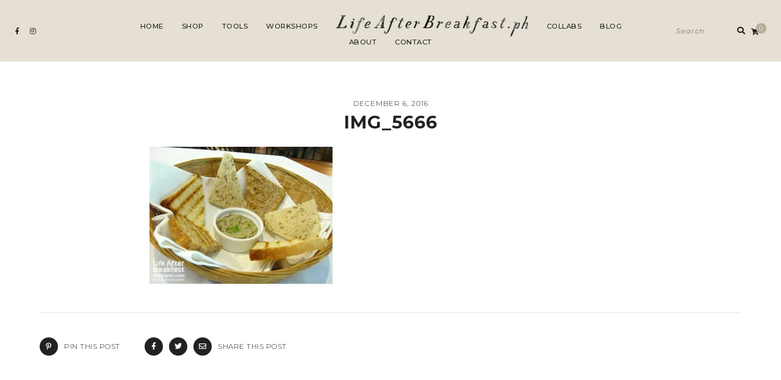

--- FILE ---
content_type: text/html; charset=UTF-8
request_url: https://lifeafterbreakfast.ph/2011/12/chateau-hestia/img_5666/
body_size: 12085
content:
<!DOCTYPE html>
<html lang="en-US">
<head>

	<meta charset="UTF-8">
	<meta http-equiv="X-UA-Compatible" content="IE=edge">
	<meta name="viewport" content="width=device-width, initial-scale=1">

	<link rel="profile" href="https://gmpg.org/xfn/11" />
	<link rel="pingback" href="https://lifeafterbreakfast.ph/xmlrpc.php" />

		
	<meta name='robots' content='index, follow, max-image-preview:large, max-snippet:-1, max-video-preview:-1' />
<script>window._wca = window._wca || [];</script>

	<!-- This site is optimized with the Yoast SEO plugin v23.7 - https://yoast.com/wordpress/plugins/seo/ -->
	<title>IMG_5666 - Life After Breakfast</title>
	<link rel="canonical" href="https://lifeafterbreakfast.ph/2011/12/chateau-hestia/img_5666/" />
	<meta property="og:locale" content="en_US" />
	<meta property="og:type" content="article" />
	<meta property="og:title" content="IMG_5666 - Life After Breakfast" />
	<meta property="og:url" content="https://lifeafterbreakfast.ph/2011/12/chateau-hestia/img_5666/" />
	<meta property="og:site_name" content="Life After Breakfast" />
	<meta property="article:publisher" content="https://www.facebook.com/LifeAfterBreakfastph/" />
	<meta property="og:image" content="https://lifeafterbreakfast.ph/2011/12/chateau-hestia/img_5666" />
	<meta property="og:image:width" content="600" />
	<meta property="og:image:height" content="450" />
	<meta property="og:image:type" content="image/jpeg" />
	<meta name="twitter:card" content="summary_large_image" />
	<meta name="twitter:site" content="@alessandralanot" />
	<script type="application/ld+json" class="yoast-schema-graph">{"@context":"https://schema.org","@graph":[{"@type":"WebPage","@id":"https://lifeafterbreakfast.ph/2011/12/chateau-hestia/img_5666/","url":"https://lifeafterbreakfast.ph/2011/12/chateau-hestia/img_5666/","name":"IMG_5666 - Life After Breakfast","isPartOf":{"@id":"https://lifeafterbreakfast.ph/#website"},"primaryImageOfPage":{"@id":"https://lifeafterbreakfast.ph/2011/12/chateau-hestia/img_5666/#primaryimage"},"image":{"@id":"https://lifeafterbreakfast.ph/2011/12/chateau-hestia/img_5666/#primaryimage"},"thumbnailUrl":"https://i0.wp.com/lifeafterbreakfast.ph/wp-content/uploads/2011/12/IMG_5666.jpg?fit=600%2C450&ssl=1","datePublished":"2016-12-06T23:58:44+00:00","dateModified":"2016-12-06T23:58:44+00:00","breadcrumb":{"@id":"https://lifeafterbreakfast.ph/2011/12/chateau-hestia/img_5666/#breadcrumb"},"inLanguage":"en-US","potentialAction":[{"@type":"ReadAction","target":["https://lifeafterbreakfast.ph/2011/12/chateau-hestia/img_5666/"]}]},{"@type":"ImageObject","inLanguage":"en-US","@id":"https://lifeafterbreakfast.ph/2011/12/chateau-hestia/img_5666/#primaryimage","url":"https://i0.wp.com/lifeafterbreakfast.ph/wp-content/uploads/2011/12/IMG_5666.jpg?fit=600%2C450&ssl=1","contentUrl":"https://i0.wp.com/lifeafterbreakfast.ph/wp-content/uploads/2011/12/IMG_5666.jpg?fit=600%2C450&ssl=1"},{"@type":"BreadcrumbList","@id":"https://lifeafterbreakfast.ph/2011/12/chateau-hestia/img_5666/#breadcrumb","itemListElement":[{"@type":"ListItem","position":1,"name":"Home","item":"https://lifeafterbreakfast.ph/"},{"@type":"ListItem","position":2,"name":"Chateau Hestia","item":"https://lifeafterbreakfast.ph/2011/12/chateau-hestia/"},{"@type":"ListItem","position":3,"name":"IMG_5666"}]},{"@type":"WebSite","@id":"https://lifeafterbreakfast.ph/#website","url":"https://lifeafterbreakfast.ph/","name":"Life After Breakfast","description":"","potentialAction":[{"@type":"SearchAction","target":{"@type":"EntryPoint","urlTemplate":"https://lifeafterbreakfast.ph/?s={search_term_string}"},"query-input":{"@type":"PropertyValueSpecification","valueRequired":true,"valueName":"search_term_string"}}],"inLanguage":"en-US"}]}</script>
	<!-- / Yoast SEO plugin. -->


<link rel='dns-prefetch' href='//stats.wp.com' />
<link rel='dns-prefetch' href='//secure.gravatar.com' />
<link rel='dns-prefetch' href='//fonts.googleapis.com' />
<link rel='dns-prefetch' href='//v0.wordpress.com' />
<link rel='dns-prefetch' href='//i0.wp.com' />
<link rel="alternate" type="application/rss+xml" title="Life After Breakfast &raquo; Feed" href="https://lifeafterbreakfast.ph/feed/" />
		<!-- This site uses the Google Analytics by ExactMetrics plugin v8.2.1 - Using Analytics tracking - https://www.exactmetrics.com/ -->
		<!-- Note: ExactMetrics is not currently configured on this site. The site owner needs to authenticate with Google Analytics in the ExactMetrics settings panel. -->
					<!-- No tracking code set -->
				<!-- / Google Analytics by ExactMetrics -->
		<script type="text/javascript">
/* <![CDATA[ */
window._wpemojiSettings = {"baseUrl":"https:\/\/s.w.org\/images\/core\/emoji\/15.0.3\/72x72\/","ext":".png","svgUrl":"https:\/\/s.w.org\/images\/core\/emoji\/15.0.3\/svg\/","svgExt":".svg","source":{"concatemoji":"https:\/\/lifeafterbreakfast.ph\/wp-includes\/js\/wp-emoji-release.min.js?ver=6.6.4"}};
/*! This file is auto-generated */
!function(i,n){var o,s,e;function c(e){try{var t={supportTests:e,timestamp:(new Date).valueOf()};sessionStorage.setItem(o,JSON.stringify(t))}catch(e){}}function p(e,t,n){e.clearRect(0,0,e.canvas.width,e.canvas.height),e.fillText(t,0,0);var t=new Uint32Array(e.getImageData(0,0,e.canvas.width,e.canvas.height).data),r=(e.clearRect(0,0,e.canvas.width,e.canvas.height),e.fillText(n,0,0),new Uint32Array(e.getImageData(0,0,e.canvas.width,e.canvas.height).data));return t.every(function(e,t){return e===r[t]})}function u(e,t,n){switch(t){case"flag":return n(e,"\ud83c\udff3\ufe0f\u200d\u26a7\ufe0f","\ud83c\udff3\ufe0f\u200b\u26a7\ufe0f")?!1:!n(e,"\ud83c\uddfa\ud83c\uddf3","\ud83c\uddfa\u200b\ud83c\uddf3")&&!n(e,"\ud83c\udff4\udb40\udc67\udb40\udc62\udb40\udc65\udb40\udc6e\udb40\udc67\udb40\udc7f","\ud83c\udff4\u200b\udb40\udc67\u200b\udb40\udc62\u200b\udb40\udc65\u200b\udb40\udc6e\u200b\udb40\udc67\u200b\udb40\udc7f");case"emoji":return!n(e,"\ud83d\udc26\u200d\u2b1b","\ud83d\udc26\u200b\u2b1b")}return!1}function f(e,t,n){var r="undefined"!=typeof WorkerGlobalScope&&self instanceof WorkerGlobalScope?new OffscreenCanvas(300,150):i.createElement("canvas"),a=r.getContext("2d",{willReadFrequently:!0}),o=(a.textBaseline="top",a.font="600 32px Arial",{});return e.forEach(function(e){o[e]=t(a,e,n)}),o}function t(e){var t=i.createElement("script");t.src=e,t.defer=!0,i.head.appendChild(t)}"undefined"!=typeof Promise&&(o="wpEmojiSettingsSupports",s=["flag","emoji"],n.supports={everything:!0,everythingExceptFlag:!0},e=new Promise(function(e){i.addEventListener("DOMContentLoaded",e,{once:!0})}),new Promise(function(t){var n=function(){try{var e=JSON.parse(sessionStorage.getItem(o));if("object"==typeof e&&"number"==typeof e.timestamp&&(new Date).valueOf()<e.timestamp+604800&&"object"==typeof e.supportTests)return e.supportTests}catch(e){}return null}();if(!n){if("undefined"!=typeof Worker&&"undefined"!=typeof OffscreenCanvas&&"undefined"!=typeof URL&&URL.createObjectURL&&"undefined"!=typeof Blob)try{var e="postMessage("+f.toString()+"("+[JSON.stringify(s),u.toString(),p.toString()].join(",")+"));",r=new Blob([e],{type:"text/javascript"}),a=new Worker(URL.createObjectURL(r),{name:"wpTestEmojiSupports"});return void(a.onmessage=function(e){c(n=e.data),a.terminate(),t(n)})}catch(e){}c(n=f(s,u,p))}t(n)}).then(function(e){for(var t in e)n.supports[t]=e[t],n.supports.everything=n.supports.everything&&n.supports[t],"flag"!==t&&(n.supports.everythingExceptFlag=n.supports.everythingExceptFlag&&n.supports[t]);n.supports.everythingExceptFlag=n.supports.everythingExceptFlag&&!n.supports.flag,n.DOMReady=!1,n.readyCallback=function(){n.DOMReady=!0}}).then(function(){return e}).then(function(){var e;n.supports.everything||(n.readyCallback(),(e=n.source||{}).concatemoji?t(e.concatemoji):e.wpemoji&&e.twemoji&&(t(e.twemoji),t(e.wpemoji)))}))}((window,document),window._wpemojiSettings);
/* ]]> */
</script>
<style id='wp-emoji-styles-inline-css' type='text/css'>

	img.wp-smiley, img.emoji {
		display: inline !important;
		border: none !important;
		box-shadow: none !important;
		height: 1em !important;
		width: 1em !important;
		margin: 0 0.07em !important;
		vertical-align: -0.1em !important;
		background: none !important;
		padding: 0 !important;
	}
</style>
<link rel='stylesheet' id='wp-block-library-css' href='https://lifeafterbreakfast.ph/wp-includes/css/dist/block-library/style.min.css?ver=6.6.4' type='text/css' media='all' />
<link rel='stylesheet' id='swiper-css-css' href='https://lifeafterbreakfast.ph/wp-content/plugins/instagram-widget-by-wpzoom/dist/styles/library/swiper.css?ver=7.4.1' type='text/css' media='all' />
<link rel='stylesheet' id='dashicons-css' href='https://lifeafterbreakfast.ph/wp-includes/css/dashicons.min.css?ver=6.6.4' type='text/css' media='all' />
<link rel='stylesheet' id='magnific-popup-css' href='https://lifeafterbreakfast.ph/wp-content/plugins/instagram-widget-by-wpzoom/dist/styles/library/magnific-popup.css?ver=2.1.18' type='text/css' media='all' />
<link rel='stylesheet' id='wpz-insta_block-frontend-style-css' href='https://lifeafterbreakfast.ph/wp-content/plugins/instagram-widget-by-wpzoom/dist/styles/frontend/index.css?ver=7dad16d807f51ef81a58f96a76ede8ab' type='text/css' media='all' />
<link rel='stylesheet' id='mediaelement-css' href='https://lifeafterbreakfast.ph/wp-includes/js/mediaelement/mediaelementplayer-legacy.min.css?ver=4.2.17' type='text/css' media='all' />
<link rel='stylesheet' id='wp-mediaelement-css' href='https://lifeafterbreakfast.ph/wp-includes/js/mediaelement/wp-mediaelement.min.css?ver=6.6.4' type='text/css' media='all' />
<style id='jetpack-sharing-buttons-style-inline-css' type='text/css'>
.jetpack-sharing-buttons__services-list{display:flex;flex-direction:row;flex-wrap:wrap;gap:0;list-style-type:none;margin:5px;padding:0}.jetpack-sharing-buttons__services-list.has-small-icon-size{font-size:12px}.jetpack-sharing-buttons__services-list.has-normal-icon-size{font-size:16px}.jetpack-sharing-buttons__services-list.has-large-icon-size{font-size:24px}.jetpack-sharing-buttons__services-list.has-huge-icon-size{font-size:36px}@media print{.jetpack-sharing-buttons__services-list{display:none!important}}.editor-styles-wrapper .wp-block-jetpack-sharing-buttons{gap:0;padding-inline-start:0}ul.jetpack-sharing-buttons__services-list.has-background{padding:1.25em 2.375em}
</style>
<style id='classic-theme-styles-inline-css' type='text/css'>
/*! This file is auto-generated */
.wp-block-button__link{color:#fff;background-color:#32373c;border-radius:9999px;box-shadow:none;text-decoration:none;padding:calc(.667em + 2px) calc(1.333em + 2px);font-size:1.125em}.wp-block-file__button{background:#32373c;color:#fff;text-decoration:none}
</style>
<style id='global-styles-inline-css' type='text/css'>
:root{--wp--preset--aspect-ratio--square: 1;--wp--preset--aspect-ratio--4-3: 4/3;--wp--preset--aspect-ratio--3-4: 3/4;--wp--preset--aspect-ratio--3-2: 3/2;--wp--preset--aspect-ratio--2-3: 2/3;--wp--preset--aspect-ratio--16-9: 16/9;--wp--preset--aspect-ratio--9-16: 9/16;--wp--preset--color--black: #000000;--wp--preset--color--cyan-bluish-gray: #abb8c3;--wp--preset--color--white: #ffffff;--wp--preset--color--pale-pink: #f78da7;--wp--preset--color--vivid-red: #cf2e2e;--wp--preset--color--luminous-vivid-orange: #ff6900;--wp--preset--color--luminous-vivid-amber: #fcb900;--wp--preset--color--light-green-cyan: #7bdcb5;--wp--preset--color--vivid-green-cyan: #00d084;--wp--preset--color--pale-cyan-blue: #8ed1fc;--wp--preset--color--vivid-cyan-blue: #0693e3;--wp--preset--color--vivid-purple: #9b51e0;--wp--preset--color--light-grayish-orange: #F8F0ED;--wp--preset--color--greyish-rose: #C19897;--wp--preset--color--light-grey: #E5E5E5;--wp--preset--color--very-light-grey: #F3F3F3;--wp--preset--gradient--vivid-cyan-blue-to-vivid-purple: linear-gradient(135deg,rgba(6,147,227,1) 0%,rgb(155,81,224) 100%);--wp--preset--gradient--light-green-cyan-to-vivid-green-cyan: linear-gradient(135deg,rgb(122,220,180) 0%,rgb(0,208,130) 100%);--wp--preset--gradient--luminous-vivid-amber-to-luminous-vivid-orange: linear-gradient(135deg,rgba(252,185,0,1) 0%,rgba(255,105,0,1) 100%);--wp--preset--gradient--luminous-vivid-orange-to-vivid-red: linear-gradient(135deg,rgba(255,105,0,1) 0%,rgb(207,46,46) 100%);--wp--preset--gradient--very-light-gray-to-cyan-bluish-gray: linear-gradient(135deg,rgb(238,238,238) 0%,rgb(169,184,195) 100%);--wp--preset--gradient--cool-to-warm-spectrum: linear-gradient(135deg,rgb(74,234,220) 0%,rgb(151,120,209) 20%,rgb(207,42,186) 40%,rgb(238,44,130) 60%,rgb(251,105,98) 80%,rgb(254,248,76) 100%);--wp--preset--gradient--blush-light-purple: linear-gradient(135deg,rgb(255,206,236) 0%,rgb(152,150,240) 100%);--wp--preset--gradient--blush-bordeaux: linear-gradient(135deg,rgb(254,205,165) 0%,rgb(254,45,45) 50%,rgb(107,0,62) 100%);--wp--preset--gradient--luminous-dusk: linear-gradient(135deg,rgb(255,203,112) 0%,rgb(199,81,192) 50%,rgb(65,88,208) 100%);--wp--preset--gradient--pale-ocean: linear-gradient(135deg,rgb(255,245,203) 0%,rgb(182,227,212) 50%,rgb(51,167,181) 100%);--wp--preset--gradient--electric-grass: linear-gradient(135deg,rgb(202,248,128) 0%,rgb(113,206,126) 100%);--wp--preset--gradient--midnight: linear-gradient(135deg,rgb(2,3,129) 0%,rgb(40,116,252) 100%);--wp--preset--font-size--small: 13px;--wp--preset--font-size--medium: 20px;--wp--preset--font-size--large: 36px;--wp--preset--font-size--x-large: 42px;--wp--preset--font-family--inter: "Inter", sans-serif;--wp--preset--font-family--cardo: Cardo;--wp--preset--spacing--20: 0.44rem;--wp--preset--spacing--30: 0.67rem;--wp--preset--spacing--40: 1rem;--wp--preset--spacing--50: 1.5rem;--wp--preset--spacing--60: 2.25rem;--wp--preset--spacing--70: 3.38rem;--wp--preset--spacing--80: 5.06rem;--wp--preset--shadow--natural: 6px 6px 9px rgba(0, 0, 0, 0.2);--wp--preset--shadow--deep: 12px 12px 50px rgba(0, 0, 0, 0.4);--wp--preset--shadow--sharp: 6px 6px 0px rgba(0, 0, 0, 0.2);--wp--preset--shadow--outlined: 6px 6px 0px -3px rgba(255, 255, 255, 1), 6px 6px rgba(0, 0, 0, 1);--wp--preset--shadow--crisp: 6px 6px 0px rgba(0, 0, 0, 1);}:where(.is-layout-flex){gap: 0.5em;}:where(.is-layout-grid){gap: 0.5em;}body .is-layout-flex{display: flex;}.is-layout-flex{flex-wrap: wrap;align-items: center;}.is-layout-flex > :is(*, div){margin: 0;}body .is-layout-grid{display: grid;}.is-layout-grid > :is(*, div){margin: 0;}:where(.wp-block-columns.is-layout-flex){gap: 2em;}:where(.wp-block-columns.is-layout-grid){gap: 2em;}:where(.wp-block-post-template.is-layout-flex){gap: 1.25em;}:where(.wp-block-post-template.is-layout-grid){gap: 1.25em;}.has-black-color{color: var(--wp--preset--color--black) !important;}.has-cyan-bluish-gray-color{color: var(--wp--preset--color--cyan-bluish-gray) !important;}.has-white-color{color: var(--wp--preset--color--white) !important;}.has-pale-pink-color{color: var(--wp--preset--color--pale-pink) !important;}.has-vivid-red-color{color: var(--wp--preset--color--vivid-red) !important;}.has-luminous-vivid-orange-color{color: var(--wp--preset--color--luminous-vivid-orange) !important;}.has-luminous-vivid-amber-color{color: var(--wp--preset--color--luminous-vivid-amber) !important;}.has-light-green-cyan-color{color: var(--wp--preset--color--light-green-cyan) !important;}.has-vivid-green-cyan-color{color: var(--wp--preset--color--vivid-green-cyan) !important;}.has-pale-cyan-blue-color{color: var(--wp--preset--color--pale-cyan-blue) !important;}.has-vivid-cyan-blue-color{color: var(--wp--preset--color--vivid-cyan-blue) !important;}.has-vivid-purple-color{color: var(--wp--preset--color--vivid-purple) !important;}.has-black-background-color{background-color: var(--wp--preset--color--black) !important;}.has-cyan-bluish-gray-background-color{background-color: var(--wp--preset--color--cyan-bluish-gray) !important;}.has-white-background-color{background-color: var(--wp--preset--color--white) !important;}.has-pale-pink-background-color{background-color: var(--wp--preset--color--pale-pink) !important;}.has-vivid-red-background-color{background-color: var(--wp--preset--color--vivid-red) !important;}.has-luminous-vivid-orange-background-color{background-color: var(--wp--preset--color--luminous-vivid-orange) !important;}.has-luminous-vivid-amber-background-color{background-color: var(--wp--preset--color--luminous-vivid-amber) !important;}.has-light-green-cyan-background-color{background-color: var(--wp--preset--color--light-green-cyan) !important;}.has-vivid-green-cyan-background-color{background-color: var(--wp--preset--color--vivid-green-cyan) !important;}.has-pale-cyan-blue-background-color{background-color: var(--wp--preset--color--pale-cyan-blue) !important;}.has-vivid-cyan-blue-background-color{background-color: var(--wp--preset--color--vivid-cyan-blue) !important;}.has-vivid-purple-background-color{background-color: var(--wp--preset--color--vivid-purple) !important;}.has-black-border-color{border-color: var(--wp--preset--color--black) !important;}.has-cyan-bluish-gray-border-color{border-color: var(--wp--preset--color--cyan-bluish-gray) !important;}.has-white-border-color{border-color: var(--wp--preset--color--white) !important;}.has-pale-pink-border-color{border-color: var(--wp--preset--color--pale-pink) !important;}.has-vivid-red-border-color{border-color: var(--wp--preset--color--vivid-red) !important;}.has-luminous-vivid-orange-border-color{border-color: var(--wp--preset--color--luminous-vivid-orange) !important;}.has-luminous-vivid-amber-border-color{border-color: var(--wp--preset--color--luminous-vivid-amber) !important;}.has-light-green-cyan-border-color{border-color: var(--wp--preset--color--light-green-cyan) !important;}.has-vivid-green-cyan-border-color{border-color: var(--wp--preset--color--vivid-green-cyan) !important;}.has-pale-cyan-blue-border-color{border-color: var(--wp--preset--color--pale-cyan-blue) !important;}.has-vivid-cyan-blue-border-color{border-color: var(--wp--preset--color--vivid-cyan-blue) !important;}.has-vivid-purple-border-color{border-color: var(--wp--preset--color--vivid-purple) !important;}.has-vivid-cyan-blue-to-vivid-purple-gradient-background{background: var(--wp--preset--gradient--vivid-cyan-blue-to-vivid-purple) !important;}.has-light-green-cyan-to-vivid-green-cyan-gradient-background{background: var(--wp--preset--gradient--light-green-cyan-to-vivid-green-cyan) !important;}.has-luminous-vivid-amber-to-luminous-vivid-orange-gradient-background{background: var(--wp--preset--gradient--luminous-vivid-amber-to-luminous-vivid-orange) !important;}.has-luminous-vivid-orange-to-vivid-red-gradient-background{background: var(--wp--preset--gradient--luminous-vivid-orange-to-vivid-red) !important;}.has-very-light-gray-to-cyan-bluish-gray-gradient-background{background: var(--wp--preset--gradient--very-light-gray-to-cyan-bluish-gray) !important;}.has-cool-to-warm-spectrum-gradient-background{background: var(--wp--preset--gradient--cool-to-warm-spectrum) !important;}.has-blush-light-purple-gradient-background{background: var(--wp--preset--gradient--blush-light-purple) !important;}.has-blush-bordeaux-gradient-background{background: var(--wp--preset--gradient--blush-bordeaux) !important;}.has-luminous-dusk-gradient-background{background: var(--wp--preset--gradient--luminous-dusk) !important;}.has-pale-ocean-gradient-background{background: var(--wp--preset--gradient--pale-ocean) !important;}.has-electric-grass-gradient-background{background: var(--wp--preset--gradient--electric-grass) !important;}.has-midnight-gradient-background{background: var(--wp--preset--gradient--midnight) !important;}.has-small-font-size{font-size: var(--wp--preset--font-size--small) !important;}.has-medium-font-size{font-size: var(--wp--preset--font-size--medium) !important;}.has-large-font-size{font-size: var(--wp--preset--font-size--large) !important;}.has-x-large-font-size{font-size: var(--wp--preset--font-size--x-large) !important;}
:where(.wp-block-post-template.is-layout-flex){gap: 1.25em;}:where(.wp-block-post-template.is-layout-grid){gap: 1.25em;}
:where(.wp-block-columns.is-layout-flex){gap: 2em;}:where(.wp-block-columns.is-layout-grid){gap: 2em;}
:root :where(.wp-block-pullquote){font-size: 1.5em;line-height: 1.6;}
</style>
<link rel='stylesheet' id='contact-form-7-css' href='https://lifeafterbreakfast.ph/wp-content/plugins/contact-form-7/includes/css/styles.css?ver=5.9.8' type='text/css' media='all' />
<link rel='stylesheet' id='emgrace-elements-css-css' href='https://lifeafterbreakfast.ph/wp-content/plugins/emily-grace-elements/css/emily-grace-elements.css?ver=6.6.4' type='text/css' media='all' />
<link rel='stylesheet' id='wpsm_ac-font-awesome-front-css' href='https://lifeafterbreakfast.ph/wp-content/plugins/responsive-accordion-and-collapse/css/font-awesome/css/font-awesome.min.css?ver=6.6.4' type='text/css' media='all' />
<link rel='stylesheet' id='wpsm_ac_bootstrap-front-css' href='https://lifeafterbreakfast.ph/wp-content/plugins/responsive-accordion-and-collapse/css/bootstrap-front.css?ver=6.6.4' type='text/css' media='all' />
<link rel='stylesheet' id='uaf_client_css-css' href='https://lifeafterbreakfast.ph/wp-content/uploads/useanyfont/uaf.css?ver=1730601460' type='text/css' media='all' />
<link rel='stylesheet' id='woocommerce-layout-css' href='https://lifeafterbreakfast.ph/wp-content/plugins/woocommerce/assets/css/woocommerce-layout.css?ver=9.3.3' type='text/css' media='all' />
<style id='woocommerce-layout-inline-css' type='text/css'>

	.infinite-scroll .woocommerce-pagination {
		display: none;
	}
</style>
<link rel='stylesheet' id='woocommerce-smallscreen-css' href='https://lifeafterbreakfast.ph/wp-content/plugins/woocommerce/assets/css/woocommerce-smallscreen.css?ver=9.3.3' type='text/css' media='only screen and (max-width: 768px)' />
<link rel='stylesheet' id='woocommerce-general-css' href='https://lifeafterbreakfast.ph/wp-content/plugins/woocommerce/assets/css/woocommerce.css?ver=9.3.3' type='text/css' media='all' />
<style id='woocommerce-inline-inline-css' type='text/css'>
.woocommerce form .form-row .required { visibility: visible; }
</style>
<link rel='stylesheet' id='font-awesome-css-css' href='https://lifeafterbreakfast.ph/wp-content/themes/emily-grace/css/font-awesome.min.css?ver=6.6.4' type='text/css' media='all' />
<link rel='stylesheet' id='emgrace-style-css' href='https://lifeafterbreakfast.ph/wp-content/themes/emily-grace/style.css?ver=6.6.4' type='text/css' media='all' />
<link rel='stylesheet' id='emgrace-responsive-css' href='https://lifeafterbreakfast.ph/wp-content/themes/emily-grace/css/responsive.css?ver=6.6.4' type='text/css' media='all' />
<link rel='stylesheet' id='emgrace-google-fonts-css' href='//fonts.googleapis.com/css?family=Montserrat%3A300%2C300i%2C500%2C600%2C700' type='text/css' media='all' />
<link rel='stylesheet' id='recent-posts-widget-with-thumbnails-public-style-css' href='https://lifeafterbreakfast.ph/wp-content/plugins/recent-posts-widget-with-thumbnails/public.css?ver=7.1.1' type='text/css' media='all' />
<script type="text/javascript" src="https://lifeafterbreakfast.ph/wp-includes/js/jquery/jquery.min.js?ver=3.7.1" id="jquery-core-js"></script>
<script type="text/javascript" src="https://lifeafterbreakfast.ph/wp-includes/js/jquery/jquery-migrate.min.js?ver=3.4.1" id="jquery-migrate-js"></script>
<script type="text/javascript" src="https://lifeafterbreakfast.ph/wp-includes/js/underscore.min.js?ver=1.13.4" id="underscore-js"></script>
<script type="text/javascript" id="wp-util-js-extra">
/* <![CDATA[ */
var _wpUtilSettings = {"ajax":{"url":"\/wp-admin\/admin-ajax.php"}};
/* ]]> */
</script>
<script type="text/javascript" src="https://lifeafterbreakfast.ph/wp-includes/js/wp-util.min.js?ver=6.6.4" id="wp-util-js"></script>
<script type="text/javascript" src="https://lifeafterbreakfast.ph/wp-content/plugins/instagram-widget-by-wpzoom/dist/scripts/library/magnific-popup.js?ver=1730601455" id="magnific-popup-js"></script>
<script type="text/javascript" src="https://lifeafterbreakfast.ph/wp-content/plugins/instagram-widget-by-wpzoom/dist/scripts/library/swiper.js?ver=7.4.1" id="swiper-js-js"></script>
<script type="text/javascript" src="https://lifeafterbreakfast.ph/wp-content/plugins/instagram-widget-by-wpzoom/dist/scripts/frontend/block.js?ver=4f118e10ae839b0fded6cb35e2e8aa81" id="wpz-insta_block-frontend-script-js"></script>
<script type="text/javascript" src="https://lifeafterbreakfast.ph/wp-content/plugins/emily-grace-elements/js/emily-grace-elements.js?ver=1" id="emgrace-elements-scripts-js"></script>
<script type="text/javascript" src="https://lifeafterbreakfast.ph/wp-content/plugins/woocommerce/assets/js/jquery-blockui/jquery.blockUI.min.js?ver=2.7.0-wc.9.3.3" id="jquery-blockui-js" defer="defer" data-wp-strategy="defer"></script>
<script type="text/javascript" id="wc-add-to-cart-js-extra">
/* <![CDATA[ */
var wc_add_to_cart_params = {"ajax_url":"\/wp-admin\/admin-ajax.php","wc_ajax_url":"\/?wc-ajax=%%endpoint%%","i18n_view_cart":"View cart","cart_url":"https:\/\/lifeafterbreakfast.ph\/cart\/","is_cart":"","cart_redirect_after_add":"no"};
/* ]]> */
</script>
<script type="text/javascript" src="https://lifeafterbreakfast.ph/wp-content/plugins/woocommerce/assets/js/frontend/add-to-cart.min.js?ver=9.3.3" id="wc-add-to-cart-js" defer="defer" data-wp-strategy="defer"></script>
<script type="text/javascript" src="https://lifeafterbreakfast.ph/wp-content/plugins/woocommerce/assets/js/js-cookie/js.cookie.min.js?ver=2.1.4-wc.9.3.3" id="js-cookie-js" defer="defer" data-wp-strategy="defer"></script>
<script type="text/javascript" id="woocommerce-js-extra">
/* <![CDATA[ */
var woocommerce_params = {"ajax_url":"\/wp-admin\/admin-ajax.php","wc_ajax_url":"\/?wc-ajax=%%endpoint%%"};
/* ]]> */
</script>
<script type="text/javascript" src="https://lifeafterbreakfast.ph/wp-content/plugins/woocommerce/assets/js/frontend/woocommerce.min.js?ver=9.3.3" id="woocommerce-js" defer="defer" data-wp-strategy="defer"></script>
<script type="text/javascript" src="https://stats.wp.com/s-202603.js" id="woocommerce-analytics-js" defer="defer" data-wp-strategy="defer"></script>
<link rel="https://api.w.org/" href="https://lifeafterbreakfast.ph/wp-json/" /><link rel="alternate" title="JSON" type="application/json" href="https://lifeafterbreakfast.ph/wp-json/wp/v2/media/5155" /><link rel="EditURI" type="application/rsd+xml" title="RSD" href="https://lifeafterbreakfast.ph/xmlrpc.php?rsd" />
<meta name="generator" content="WordPress 6.6.4" />
<meta name="generator" content="WooCommerce 9.3.3" />
<link rel='shortlink' href='https://wp.me/a8bS5j-1l9' />
<link rel="alternate" title="oEmbed (JSON)" type="application/json+oembed" href="https://lifeafterbreakfast.ph/wp-json/oembed/1.0/embed?url=https%3A%2F%2Flifeafterbreakfast.ph%2F2011%2F12%2Fchateau-hestia%2Fimg_5666%2F" />
<link rel="alternate" title="oEmbed (XML)" type="text/xml+oembed" href="https://lifeafterbreakfast.ph/wp-json/oembed/1.0/embed?url=https%3A%2F%2Flifeafterbreakfast.ph%2F2011%2F12%2Fchateau-hestia%2Fimg_5666%2F&#038;format=xml" />
	<style>img#wpstats{display:none}</style>
			
	<style class="emgrace-customizer-styles" type="text/css"> 

				.emgrace-nav-wrapper, .emgrace-nav-wrapper .menu .sub-menu, .emgrace-nav-wrapper .menu .children, #emgrace-header .slicknav_nav, .emgrace-header-mobile-search-close .fa-times { background-color:#e5e0d3; }
						.emgrace-nav-wrapper li a:hover, #emgrace-header .emgrace-social-media-follow-icons a:hover, #emgrace-header #emgrace-searchform button[type="submit"]:hover .fa-search, #emgrace-header .slicknav_menu .slicknav_menutxt:hover, #emgrace-header .slicknav_nav a:hover { color: #b5ae9c; }
						.emgrace-woo-shopping-cart span { background-color:#b5ae9c; }
						.emgrace-block-item .emgrace-post-media-wrapper:after, .emgrace-post-tags a, #comments #respond, .tagcloud a, .widget.null-instagram-feed h4, .widget.null-instagram-feed p.clear a, .elementor-widget-wp-widget-null-instagram-feed h5, 
			.elementor-widget-wp-widget-null-instagram-feed p.clear a, .emgrace-about-widget-caption, .emgrace-side-item-text, #emgrace-sidebar .zoom-instagram-widget .widget-title, .elementor-widget-sidebar .zoom-instagram-widget .widget-title,
			#emgrace-sidebar .zoom-instagram-widget__follow-me a:hover, .elementor-widget-sidebar .zoom-instagram-widget__follow-me a:hover, .emgrace-custom-sidebar .elementor-widget-wp-widget-wpzoom_instagram_widget h5,
			.emgrace-custom-sidebar .zoom-instagram-widget__follow-me a:hover, #emgrace-sidebar .zoom-instagram-widget__follow-me a, .elementor-widget-sidebar .zoom-instagram-widget__follow-me a, .emgrace-custom-sidebar .zoom-instagram-widget__follow-me a, .wp-block-tag-cloud a { background-color: #e5e0d3;}
			.emgrace-block-item .emgrace-post-location .fa-map-marker-alt { color: #e5e0d3;}
			.emgrace-related-posts h3, .widget_pages, .widget_meta, .widget_recent_entries, .widget_nav_menu, .widget_categories, .widget_archive, .widget_recent_comments, .elementor-widget-wp-widget-recent-posts, .elementor-widget-wp-widget-archives, 
			.elementor-widget-wp-widget-categories, .elementor-widget-wp-widget-pages, .elementor-widget-wp-widget-meta, .elementor-widget-wp-widget-recent-comments, .elementor-widget-wp-widget-nav_menu, blockquote, 
			.emgrace_map_widget, .elementor-widget-wp-widget-emgrace_map_widget, .emgrace-latest-products-widget, .widget_product_categories, .woocommerce-widget-layered-nav, .widget_rating_filter, 
			.widget_layered_nav_filters, .emgrace-grid-item .emgrace-read-more a { border-color: #e5e0d3;}
						a, .emgrace-blog-item.sticky:before, .emgrace-map-widget .fa-map-marker-alt, a .emgrace-post-location span:hover, a .emgrace-latest-product-title:hover, .emgrace-read-more a:hover, 
			.emgrace-post-comment-count a:hover,.emgrace-share-icon .fa-share-alt:hover, .emgrace-share-buttons i:hover, .emgrace-about-social-icons a:hover,.emgrace-single-post-share-buttons a:hover, 
			.emgrace-blog-show-full-content .emgrace-post-comment-count a:hover, .emgrace-post-comment-icons a:hover, .emgrace-single-post-share-buttons a i:hover, .emgrace-blog-show-full-content .fa-comment-alt:hover, 
			.emgrace-post-comment-icons .fa-pencil-alt:hover, .emgrace-newer a:hover,.emgrace-older a:hover, .emgrace-author-content h5 a:hover, .emgrace-item-related-caption h4 a:hover, .emgrace-pagination-post-content h6:hover, 
			.more-link:hover, .emgrace-edit a:hover, .emgrace-page-wrapper .widget_pages a:hover, .emgrace-page-wrapper .widget_meta a:hover, .emgrace-page-wrapper .widget_recent_entries a:hover, .emgrace-page-wrapper .widget_nav_menu a:hover, 
			.emgrace-page-wrapper .widget_categories a:hover, .emgrace-page-wrapper .widget_archive a:hover,  .emgrace-page-wrapper .widget_recent_comments a:hover, .elementor-widget-wp-widget-recent-posts a:hover, 
			.elementor-widget-wp-widget-archives a:hover, .elementor-widget-wp-widget-categories a:hover, .elementor-widget-wp-widget-pages a:hover, .elementor-widget-wp-widget-meta a:hover, 
			.elementor-widget-wp-widget-recent-comments a:hover, .elementor-widget-wp-widget-recent-comments .comment-author-link a:hover, .elementor-widget-wp-widget-nav_menu a:hover, 
			.woocommerce ul.products li.product .woocommerce-loop-product__title:hover, .product_meta a:hover, a.woocommerce-review-link:hover, .woocommerce div.product form.cart .reset_variations:hover, 
			.woocommerce-MyAccount-content a:hover, .woocommerce.widget_products span.product-title:hover,  .woocommerce.widget_recently_viewed_products span.product-title:hover, 
			.woocommerce.widget_recent_reviews span.product-title:hover,  .woocommerce.widget_top_rated_products span.product-titler:hover, .woocommerce-widget-layered-nav a:hover, 
			.widget_product_categories a:hover, .woocommerce .widget_rating_filter .star-rating:hover, .woocommerce .widget_layered_nav_filters ul li a:hover, .woocommerce ul.cart_list li a:hover, 
			.woocommerce ul.product_list_widget li a:hover, .woocommerce.widget_products span.product-title:hover,  .woocommerce.widget_recently_viewed_products span.product-title:hover, 
			.woocommerce.widget_recent_reviews span.product-title:hover, .woocommerce.widget_top_rated_products span.product-title:hover, .woocommerce .star-rating, .emgrace-block-pin-label a:hover,  
			.emgrace-block-share-icons a:hover, .wp-block-categories li a:hover, .wp-block-archives li a:hover, .wp-block-latest-posts li a:hover, a.wp-block-latest-comments__comment-author:hover,
			a.wp-block-latest-comments__comment-link:hover { color: #b5ae9c; }
						.emgrace-title-wrapper h2, .emgrace-title-wrapper span { color: #000000; }
						.emgrace-footer-no-instagram .emgrace-footer-container, #emgrace-footer .instagram-footer-widget::before, #emgrace-footer p.clear a { background-color: #e5e0d3; }
						.emgrace-footer-menu a:hover, .ph-marketing a:hover, #emgrace-footer .emgrace-social-media-follow-icons a:hover, #emgrace-footer p.clear a:hover { color: #b5ae9c; }
					
	</style>
    	<noscript><style>.woocommerce-product-gallery{ opacity: 1 !important; }</style></noscript>
	<meta name="generator" content="Elementor 3.25.3; features: additional_custom_breakpoints, e_optimized_control_loading; settings: css_print_method-external, google_font-enabled, font_display-auto">
			<script  type="text/javascript">
				!function(f,b,e,v,n,t,s){if(f.fbq)return;n=f.fbq=function(){n.callMethod?
					n.callMethod.apply(n,arguments):n.queue.push(arguments)};if(!f._fbq)f._fbq=n;
					n.push=n;n.loaded=!0;n.version='2.0';n.queue=[];t=b.createElement(e);t.async=!0;
					t.src=v;s=b.getElementsByTagName(e)[0];s.parentNode.insertBefore(t,s)}(window,
					document,'script','https://connect.facebook.net/en_US/fbevents.js');
			</script>
			<!-- WooCommerce Facebook Integration Begin -->
			<script  type="text/javascript">

				fbq('init', '1764558997046439', {}, {
    "agent": "woocommerce-9.3.3-3.2.10"
});

				fbq( 'track', 'PageView', {
    "source": "woocommerce",
    "version": "9.3.3",
    "pluginVersion": "3.2.10"
} );

				document.addEventListener( 'DOMContentLoaded', function() {
					// Insert placeholder for events injected when a product is added to the cart through AJAX.
					document.body.insertAdjacentHTML( 'beforeend', '<div class=\"wc-facebook-pixel-event-placeholder\"></div>' );
				}, false );

			</script>
			<!-- WooCommerce Facebook Integration End -->
						<style>
				.e-con.e-parent:nth-of-type(n+4):not(.e-lazyloaded):not(.e-no-lazyload),
				.e-con.e-parent:nth-of-type(n+4):not(.e-lazyloaded):not(.e-no-lazyload) * {
					background-image: none !important;
				}
				@media screen and (max-height: 1024px) {
					.e-con.e-parent:nth-of-type(n+3):not(.e-lazyloaded):not(.e-no-lazyload),
					.e-con.e-parent:nth-of-type(n+3):not(.e-lazyloaded):not(.e-no-lazyload) * {
						background-image: none !important;
					}
				}
				@media screen and (max-height: 640px) {
					.e-con.e-parent:nth-of-type(n+2):not(.e-lazyloaded):not(.e-no-lazyload),
					.e-con.e-parent:nth-of-type(n+2):not(.e-lazyloaded):not(.e-no-lazyload) * {
						background-image: none !important;
					}
				}
			</style>
			<style id='wp-fonts-local' type='text/css'>
@font-face{font-family:Inter;font-style:normal;font-weight:300 900;font-display:fallback;src:url('https://lifeafterbreakfast.ph/wp-content/plugins/woocommerce/assets/fonts/Inter-VariableFont_slnt,wght.woff2') format('woff2');font-stretch:normal;}
@font-face{font-family:Cardo;font-style:normal;font-weight:400;font-display:fallback;src:url('https://lifeafterbreakfast.ph/wp-content/plugins/woocommerce/assets/fonts/cardo_normal_400.woff2') format('woff2');}
</style>
<link rel="icon" href="https://i0.wp.com/lifeafterbreakfast.ph/wp-content/uploads/2020/08/LAB-profile-1.png?fit=32%2C32&#038;ssl=1" sizes="32x32" />
<link rel="icon" href="https://i0.wp.com/lifeafterbreakfast.ph/wp-content/uploads/2020/08/LAB-profile-1.png?fit=192%2C192&#038;ssl=1" sizes="192x192" />
<link rel="apple-touch-icon" href="https://i0.wp.com/lifeafterbreakfast.ph/wp-content/uploads/2020/08/LAB-profile-1.png?fit=180%2C180&#038;ssl=1" />
<meta name="msapplication-TileImage" content="https://i0.wp.com/lifeafterbreakfast.ph/wp-content/uploads/2020/08/LAB-profile-1.png?fit=270%2C270&#038;ssl=1" />
		<style type="text/css" id="wp-custom-css">
			.ph-marketing {display: none}		</style>
		
</head>	



<body data-rsssl=1 class="attachment attachment-template-default single single-attachment postid-5155 attachmentid-5155 attachment-jpeg theme-emily-grace woocommerce-no-js elementor-default elementor-kit-13454">

	
	<div id="emgrace-main-container">

		<div class="emgrace-page-wrapper emgrace-inline-center emgrace-custom-site-logo">

			<div class="emgrace-header-wrapper">	

				<header id="emgrace-header" class="">

					<div class="emgrace-nav-wrapper emgrace-sticky-nav">
							
												<div id="emgrace-menu-mobile"></div>
				
												<div class="emgrace-social-media-follow-icons">
												<a href="https://www.facebook.com/lifeafterbreakfastph" target="_blank"><i class="fab fa-facebook-f"></i></a>
										<a href="https://www.instagram.com/lifeafterbreakfastph/" target="_blank"><i class="fab fa-instagram"></i></a>
											</div>
							
						<div class="emgrace-container emgrace-menu-container">
							<ul id="menu-analogue-menu" class="menu"><li id="menu-item-13515" class="menu-item menu-item-type-post_type menu-item-object-page menu-item-home menu-item-13515"><a href="https://lifeafterbreakfast.ph/">Home</a><li id="menu-item-14522" class="menu-item menu-item-type-post_type menu-item-object-page menu-item-14522"><a href="https://lifeafterbreakfast.ph/shop/">Shop</a><li id="menu-item-8707" class="menu-item menu-item-type-taxonomy menu-item-object-product_cat menu-item-8707"><a href="https://lifeafterbreakfast.ph/product-category/tools/">Tools</a><li id="menu-item-8307" class="menu-item menu-item-type-taxonomy menu-item-object-product_cat menu-item-8307"><a href="https://lifeafterbreakfast.ph/product-category/workshops/">Workshops</a></li><li class="emgrace-inline-center-logo"><div class="emgrace-site-logo"><h2 class=""><a href="https://lifeafterbreakfast.ph/"><img src="https://lifeafterbreakfast.ph/wp-content/uploads/2018/07/LAB-LIFEAFTERBREAKFAST-LOGO-2018.png" alt="Life After Breakfast"></a></h2></div></li><li id="menu-item-8174" class="menu-item menu-item-type-post_type menu-item-object-page menu-item-8174"><a href="https://lifeafterbreakfast.ph/studio/">Collabs</a><li id="menu-item-13477" class="menu-item menu-item-type-post_type menu-item-object-page menu-item-13477"><a href="https://lifeafterbreakfast.ph/blog/">Blog</a><li id="menu-item-14521" class="menu-item menu-item-type-post_type menu-item-object-page menu-item-14521"><a href="https://lifeafterbreakfast.ph/about/">About</a><li id="menu-item-13512" class="menu-item menu-item-type-post_type menu-item-object-page menu-item-13512"><a href="https://lifeafterbreakfast.ph/contact/">Contact</a></ul>	
						</div>
							
												<div class="emgrace-search-cart-container">
																<div class="emgrace-woo-shopping-cart">
																				<i class="fas fa-shopping-cart"></i><a class="emgrace-cart-count" href="https://lifeafterbreakfast.ph/cart/" title="View your shopping cart"><span class="emgrace-count-val">0</span></a>
									</div>
									
<form role="search" method="get" id="emgrace-searchform" action="https://lifeafterbreakfast.ph/">
    <div>
    	<span class="emgrace-header-mobile-search-close"><i class="fas fa-times"></i></span>
    	<label class="screen-reader-text" for="s">Search for:</label>
        <input type="text" value="" name="s" id="s" placeholder="search"/>
        <button type="submit" id="searchsubmit"><i class="fas fa-search"></i></button>
    </div>
</form>						</div>

					</div>	

										<div class="emgrace-container">
						<div class="emgrace-mobile-logo"><div class="emgrace-site-logo"><h2 class=""><a href="https://lifeafterbreakfast.ph/"><img src="https://lifeafterbreakfast.ph/wp-content/uploads/2018/07/LAB-LIFEAFTERBREAKFAST-LOGO-2018.png" alt="Life After Breakfast"></a></h2></div></div>	
					</div>		

				</header>	
</div>	<!-- End emgrace-header-wrapper -->

<div id="emgrace-content-container">

	<div class="emgrace-container">

		<div id="emgrace-content" class="emgrace-full-width">

			

<article id="post-5155" class="emgrace-single-post emgrace-no-affiliate-links emgrace-no-post-thumbnail emgrace-blog-show-full-content emgrace_fullwidth_narrow emgrace-post-has-no-tags post-5155 attachment type-attachment status-inherit hentry">

	<div class="emgrace-post-content">

		
<div class="emgrace-post-header ">

			<div class="emgrace-post-date">
			<a href="https://lifeafterbreakfast.ph/2011/12/chateau-hestia/img_5666/"><span class="post-date updated">December 6, 2016</span></a>
		</div>
			<h1 class="entry-title">IMG_5666</h1>
	
</div>	
		<div class="emgrace-post-entry">

				<div class="emgrace-post-entry-wrapper">
		<p class="attachment"><a href="https://i0.wp.com/lifeafterbreakfast.ph/wp-content/uploads/2011/12/IMG_5666.jpg?ssl=1"><img fetchpriority="high" decoding="async" width="300" height="225" src="https://i0.wp.com/lifeafterbreakfast.ph/wp-content/uploads/2011/12/IMG_5666.jpg?fit=300%2C225&amp;ssl=1" class="attachment-medium size-medium"  alt="IMG_5666 IMG_5666"  srcset="https://i0.wp.com/lifeafterbreakfast.ph/wp-content/uploads/2011/12/IMG_5666.jpg?w=600&amp;ssl=1 600w, https://i0.wp.com/lifeafterbreakfast.ph/wp-content/uploads/2011/12/IMG_5666.jpg?resize=300%2C225&amp;ssl=1 300w, https://i0.wp.com/lifeafterbreakfast.ph/wp-content/uploads/2011/12/IMG_5666.jpg?resize=520%2C390&amp;ssl=1 520w" sizes="(max-width: 300px) 100vw, 300px" data-attachment-id="5155" data-permalink="https://lifeafterbreakfast.ph/2011/12/chateau-hestia/img_5666/" data-orig-file="https://i0.wp.com/lifeafterbreakfast.ph/wp-content/uploads/2011/12/IMG_5666.jpg?fit=600%2C450&amp;ssl=1" data-orig-size="600,450" data-comments-opened="0" data-image-meta="{&quot;aperture&quot;:&quot;0&quot;,&quot;credit&quot;:&quot;&quot;,&quot;camera&quot;:&quot;&quot;,&quot;caption&quot;:&quot;&quot;,&quot;created_timestamp&quot;:&quot;0&quot;,&quot;copyright&quot;:&quot;&quot;,&quot;focal_length&quot;:&quot;0&quot;,&quot;iso&quot;:&quot;0&quot;,&quot;shutter_speed&quot;:&quot;0&quot;,&quot;title&quot;:&quot;&quot;,&quot;orientation&quot;:&quot;1&quot;}" data-image- title=""  data-image-description="" data-image-caption="" data-medium-file="https://i0.wp.com/lifeafterbreakfast.ph/wp-content/uploads/2011/12/IMG_5666.jpg?fit=300%2C225&amp;ssl=1" data-large-file="https://i0.wp.com/lifeafterbreakfast.ph/wp-content/uploads/2011/12/IMG_5666.jpg?fit=600%2C450&amp;ssl=1" tabindex="0" role="button" /></a></p>
	</div>

	

<div class="emgrace-post-footer emgrace-post-footer-no-comments ">
	
	
		<div class="emgrace-single-post-footer-sm-wrapper">

			<div class="emgrace-single-post-share-buttons"><div class="emgrace-single-pinterest-icon"><a data-pin-custom="true" data-pin-do="skipLink" target="_blank" href="https://pinterest.com/pin/create/button/?url=https://lifeafterbreakfast.ph/2011/12/chateau-hestia/img_5666/&#038;media=&#038;description=IMG_5666"><span class="emgrace-blog-pin-icon"><i class="fab fa-pinterest-p"></i></span><span class="emgrace-blog-pin-label">Pin this Post</span></a></div><div class="emgrace-single-share-icons"><a target="_blank" href="https://www.facebook.com/sharer/sharer.php?u=https://lifeafterbreakfast.ph/2011/12/chateau-hestia/img_5666/"><i class="fab fa-facebook-f"></i></a><a target="_blank" href="http://twitter.com/intent/tweet?text=Check%20out%20this%20article:%20IMG_5666%20-%20https%3A%2F%2Flifeafterbreakfast.ph%2F2011%2F12%2Fchateau-hestia%2Fimg_5666%2F"><i class="fab fa-twitter"></i></a><a href="mailto:?subject=IMG_5666&#038;body=Check%20out%20this%20article%20from%20Life%20After%20Breakfast:%20https://lifeafterbreakfast.ph/2011/12/chateau-hestia/img_5666/"><i class="far fa-envelope"></i></a><span class="emgrace-blog-share-label">Share this Post</span></div></div>
		</div>	

		<div class="emgrace-single-post-footer-comment-wrapper">

			
		</div>
		
</div>
		</div>
		
<div class="emgrace-post-pagination emgrace-no-previous-post">

			<div class="emgrace-previous-post emgrace-pagination-post"></div>
			
</div>
	</div>	

</article>	

		</div>	<!--end emgrace-content -->	

				
	</div>	<!--end emgrace-container -->	

	

			</div> <!--End #emgrace-content-container-->
		
		</div> <!--End #emgrace-page-wrapper-->

		<footer id="emgrace-footer" class="emgrace-footer-no-menu ">

			<div id="wpzoom_instagram_widget-2" class="instagram-footer-widget widget zoom-instagram-widget"><h4 class="footer-title">@lifeafterbreakfastph</h4>&#8230;</div>			<div class="emgrace-footer-container">
				
				
					<p class="ph-copyright">© ALL RIGHTS RESERVED. POWERED BY <A HREF="http://ANYDAYDESIGN.COM">ANY DAY DESIGN</A>. <span class="ph-marketing">Site Powered by <a href="https://pixandhue.com">Pix &amp; Hue.</a></span></p>
									
			</div>

		</footer>

	</div> <!--End #emgrace-main-container-->

	<script id="mcjs">!function(c,h,i,m,p){m=c.createElement(h),p=c.getElementsByTagName(h)[0],m.async=1,m.src=i,p.parentNode.insertBefore(m,p)}(document,"script","https://chimpstatic.com/mcjs-connected/js/users/b875ae469db5807f579f1bfa8/70d653677f56e80759104f389.js");</script>			<!-- Facebook Pixel Code -->
			<noscript>
				<img
					height="1"
					width="1"
					style="display:none"
					alt="fbpx"
					src="https://www.facebook.com/tr?id=1764558997046439&ev=PageView&noscript=1"
				/>
			</noscript>
			<!-- End Facebook Pixel Code -->
						<script type='text/javascript'>
				const lazyloadRunObserver = () => {
					const lazyloadBackgrounds = document.querySelectorAll( `.e-con.e-parent:not(.e-lazyloaded)` );
					const lazyloadBackgroundObserver = new IntersectionObserver( ( entries ) => {
						entries.forEach( ( entry ) => {
							if ( entry.isIntersecting ) {
								let lazyloadBackground = entry.target;
								if( lazyloadBackground ) {
									lazyloadBackground.classList.add( 'e-lazyloaded' );
								}
								lazyloadBackgroundObserver.unobserve( entry.target );
							}
						});
					}, { rootMargin: '200px 0px 200px 0px' } );
					lazyloadBackgrounds.forEach( ( lazyloadBackground ) => {
						lazyloadBackgroundObserver.observe( lazyloadBackground );
					} );
				};
				const events = [
					'DOMContentLoaded',
					'elementor/lazyload/observe',
				];
				events.forEach( ( event ) => {
					document.addEventListener( event, lazyloadRunObserver );
				} );
			</script>
				<script type='text/javascript'>
		(function () {
			var c = document.body.className;
			c = c.replace(/woocommerce-no-js/, 'woocommerce-js');
			document.body.className = c;
		})();
	</script>
	<link rel='stylesheet' id='wc-blocks-style-css' href='https://lifeafterbreakfast.ph/wp-content/plugins/woocommerce/assets/client/blocks/wc-blocks.css?ver=wc-9.3.3' type='text/css' media='all' />
<script type="text/javascript" src="https://lifeafterbreakfast.ph/wp-includes/js/dist/hooks.min.js?ver=2810c76e705dd1a53b18" id="wp-hooks-js"></script>
<script type="text/javascript" src="https://lifeafterbreakfast.ph/wp-includes/js/dist/i18n.min.js?ver=5e580eb46a90c2b997e6" id="wp-i18n-js"></script>
<script type="text/javascript" id="wp-i18n-js-after">
/* <![CDATA[ */
wp.i18n.setLocaleData( { 'text direction\u0004ltr': [ 'ltr' ] } );
/* ]]> */
</script>
<script type="text/javascript" src="https://lifeafterbreakfast.ph/wp-content/plugins/contact-form-7/includes/swv/js/index.js?ver=5.9.8" id="swv-js"></script>
<script type="text/javascript" id="contact-form-7-js-extra">
/* <![CDATA[ */
var wpcf7 = {"api":{"root":"https:\/\/lifeafterbreakfast.ph\/wp-json\/","namespace":"contact-form-7\/v1"},"cached":"1"};
/* ]]> */
</script>
<script type="text/javascript" src="https://lifeafterbreakfast.ph/wp-content/plugins/contact-form-7/includes/js/index.js?ver=5.9.8" id="contact-form-7-js"></script>
<script type="text/javascript" src="https://lifeafterbreakfast.ph/wp-content/plugins/instagram-widget-by-wpzoom/dist/scripts/library/lazy.js?ver=1730601455" id="zoom-instagram-widget-lazy-load-js"></script>
<script type="text/javascript" src="https://lifeafterbreakfast.ph/wp-content/plugins/instagram-widget-by-wpzoom/dist/scripts/frontend/index.js?ver=2.1.18" id="zoom-instagram-widget-js"></script>
<script type="text/javascript" src="https://lifeafterbreakfast.ph/wp-content/plugins/responsive-accordion-and-collapse/js/accordion-custom.js?ver=6.6.4" id="call_ac-custom-js-front-js"></script>
<script type="text/javascript" src="https://lifeafterbreakfast.ph/wp-content/plugins/responsive-accordion-and-collapse/js/accordion.js?ver=6.6.4" id="call_ac-js-front-js"></script>
<script type="text/javascript" id="mailchimp-woocommerce-js-extra">
/* <![CDATA[ */
var mailchimp_public_data = {"site_url":"https:\/\/lifeafterbreakfast.ph","ajax_url":"https:\/\/lifeafterbreakfast.ph\/wp-admin\/admin-ajax.php","disable_carts":"","subscribers_only":"","language":"en","allowed_to_set_cookies":"1"};
/* ]]> */
</script>
<script type="text/javascript" src="https://lifeafterbreakfast.ph/wp-content/plugins/mailchimp-for-woocommerce/public/js/mailchimp-woocommerce-public.min.js?ver=4.4.1.07" id="mailchimp-woocommerce-js"></script>
<script type="text/javascript" src="https://lifeafterbreakfast.ph/wp-content/themes/emily-grace/js/libraries/slick.js?ver=6.6.4" id="slick-js"></script>
<script type="text/javascript" src="https://lifeafterbreakfast.ph/wp-content/themes/emily-grace/js/libraries/slicknav.js?ver=6.6.4" id="slicknav-js"></script>
<script type="text/javascript" src="https://lifeafterbreakfast.ph/wp-content/themes/emily-grace/js/libraries/fitvids.js?ver=6.6.4" id="fitvids-js"></script>
<script type="text/javascript" src="https://lifeafterbreakfast.ph/wp-content/themes/emily-grace/js/libraries/sticky.js?ver=6.6.4" id="sticky-js"></script>
<script type="text/javascript" src="https://lifeafterbreakfast.ph/wp-content/themes/emily-grace/js/emgrace.js?ver=6.6.4" id="emgrace-scripts-js"></script>
<script type="text/javascript" src="https://lifeafterbreakfast.ph/wp-content/plugins/woocommerce/assets/js/sourcebuster/sourcebuster.min.js?ver=9.3.3" id="sourcebuster-js-js"></script>
<script type="text/javascript" id="wc-order-attribution-js-extra">
/* <![CDATA[ */
var wc_order_attribution = {"params":{"lifetime":1.0e-5,"session":30,"base64":false,"ajaxurl":"https:\/\/lifeafterbreakfast.ph\/wp-admin\/admin-ajax.php","prefix":"wc_order_attribution_","allowTracking":true},"fields":{"source_type":"current.typ","referrer":"current_add.rf","utm_campaign":"current.cmp","utm_source":"current.src","utm_medium":"current.mdm","utm_content":"current.cnt","utm_id":"current.id","utm_term":"current.trm","utm_source_platform":"current.plt","utm_creative_format":"current.fmt","utm_marketing_tactic":"current.tct","session_entry":"current_add.ep","session_start_time":"current_add.fd","session_pages":"session.pgs","session_count":"udata.vst","user_agent":"udata.uag"}};
/* ]]> */
</script>
<script type="text/javascript" src="https://lifeafterbreakfast.ph/wp-content/plugins/woocommerce/assets/js/frontend/order-attribution.min.js?ver=9.3.3" id="wc-order-attribution-js"></script>
<script type="text/javascript" src="https://stats.wp.com/e-202603.js" id="jetpack-stats-js" data-wp-strategy="defer"></script>
<script type="text/javascript" id="jetpack-stats-js-after">
/* <![CDATA[ */
_stq = window._stq || [];
_stq.push([ "view", JSON.parse("{\"v\":\"ext\",\"blog\":\"121040201\",\"post\":\"5155\",\"tz\":\"8\",\"srv\":\"lifeafterbreakfast.ph\",\"j\":\"1:13.9.1\"}") ]);
_stq.push([ "clickTrackerInit", "121040201", "5155" ]);
/* ]]> */
</script>

</body>
</html>					

<!-- Page cached by LiteSpeed Cache 6.5.2 on 2026-01-16 00:15:32 -->